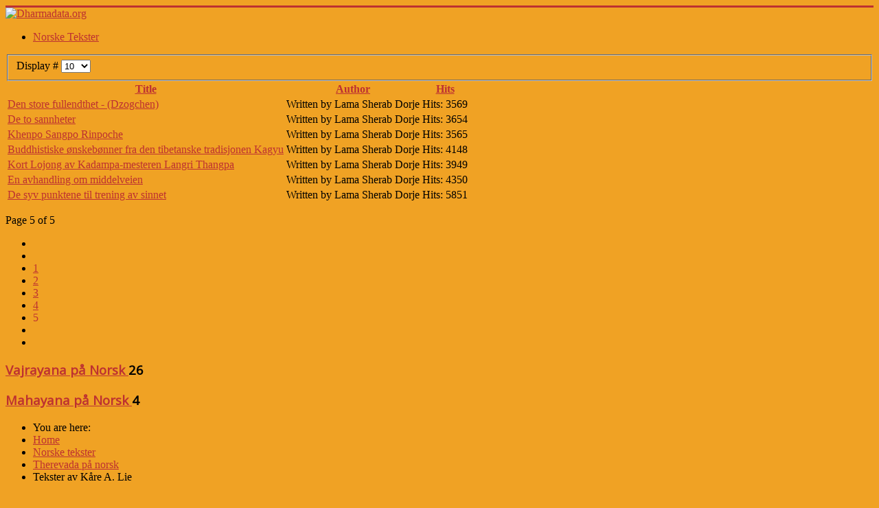

--- FILE ---
content_type: text/html; charset=utf-8
request_url: https://www.dharmadata.org/index.php?option=com_content&view=category&id=14&Itemid=153&lang=en&limitstart=40
body_size: 5008
content:
<!DOCTYPE html>
<html lang="en-gb" dir="ltr">
<head>
	<meta name="viewport" content="width=device-width, initial-scale=1.0" />
	<meta charset="utf-8" />
	<meta name="keywords" content="Buddhist text, dharmadata, Dharmabook, Dharma Data, Vajrayana, Dzogchen, Mahayana, Hinayana, Therevada,  Tibetan Vajrayana, Maha Ati, Buddhist teachings, Buddhist meditation, Buddhist masters, Lamas, Nyingma, Kagyu, Geluk, Sakya, Bon, Lama Sherab, Tibetan buddhism, Indian Buddhism, Shrilankan Buddhism, Meditation, Sutra, Bardo, Death and Dying, Phowa, Buddhist training" />
	<meta name="description" content="dharmadata.org
Multilingual Buddhist text library of all traditions" />
	<meta name="generator" content="Joomla! - Open Source Content Management" />
	<title>Tekster av Kåre A. Lie</title>
	<link href="/index.php?option=com_content&amp;view=category&amp;id=14&amp;Itemid=153&amp;lang=en&amp;format=feed&amp;type=rss" rel="alternate" type="application/rss+xml" title="RSS 2.0" />
	<link href="/index.php?option=com_content&amp;view=category&amp;id=14&amp;Itemid=153&amp;lang=en&amp;format=feed&amp;type=atom" rel="alternate" type="application/atom+xml" title="Atom 1.0" />
	<link href="/templates/protostar/favicon.ico" rel="shortcut icon" type="image/vnd.microsoft.icon" />
	<link href="/components/com_jcomments/tpl/default/style.css?v=3002" rel="stylesheet" />
	<link href="/plugins/system/jce/css/content.css?9170bee23c5d0be6999d3d58aba5d0bd" rel="stylesheet" />
	<link href="/templates/protostar/css/template.css?9170bee23c5d0be6999d3d58aba5d0bd" rel="stylesheet" />
	<link href="https://fonts.googleapis.com/css?family=Open+Sans" rel="stylesheet" />
	<style>

.hide { display: none; }
.table-noheader { border-collapse: collapse; }
.table-noheader thead { display: none; }

	h1, h2, h3, h4, h5, h6, .site-title {
		font-family: 'Open Sans', sans-serif;
	}
	body.site {
		border-top: 3px solid #bd3131;
		background-color: #f0a224;
	}
	a {
		color: #bd3131;
	}
	.nav-list > .active > a,
	.nav-list > .active > a:hover,
	.dropdown-menu li > a:hover,
	.dropdown-menu .active > a,
	.dropdown-menu .active > a:hover,
	.nav-pills > .active > a,
	.nav-pills > .active > a:hover,
	.btn-primary {
		background: #bd3131;
	}
	</style>
	<script type="application/json" class="joomla-script-options new">{"csrf.token":"61321551b024ea94ead4651e79df4612","system.paths":{"root":"","base":""}}</script>
	<script src="/media/jui/js/jquery.min.js?9170bee23c5d0be6999d3d58aba5d0bd"></script>
	<script src="/media/jui/js/jquery-noconflict.js?9170bee23c5d0be6999d3d58aba5d0bd"></script>
	<script src="/media/jui/js/jquery-migrate.min.js?9170bee23c5d0be6999d3d58aba5d0bd"></script>
	<script src="/media/system/js/caption.js?9170bee23c5d0be6999d3d58aba5d0bd"></script>
	<script src="/media/system/js/core.js?9170bee23c5d0be6999d3d58aba5d0bd"></script>
	<script src="/media/jui/js/bootstrap.min.js?9170bee23c5d0be6999d3d58aba5d0bd"></script>
	<script src="/templates/protostar/js/template.js?9170bee23c5d0be6999d3d58aba5d0bd"></script>
	<!--[if lt IE 9]><script src="/media/jui/js/html5.js?9170bee23c5d0be6999d3d58aba5d0bd"></script><![endif]-->
	<script>
jQuery(window).on('load',  function() {
				new JCaption('img.caption');
			});jQuery(function($){ initPopovers(); $("body").on("subform-row-add", initPopovers); function initPopovers (event, container) { $(container || document).find(".hasPopover").popover({"html": true,"trigger": "hover focus","container": "body"});} });jQuery(function($){ initTooltips(); $("body").on("subform-row-add", initTooltips); function initTooltips (event, container) { container = container || document;$(container).find(".hasTooltip").tooltip({"html": true,"container": "body"});} });
	</script>

</head>
<body class="site com_content view-category no-layout no-task itemid-153">
	<!-- Body -->
	<div class="body" id="top">
		<div class="container">
			<!-- Header -->
			<header class="header" role="banner">
				<div class="header-inner clearfix">
					<a class="brand pull-left" href="/">
						<img src="https://www.dharmadata.org/images/headers/DDnew_long.jpg" alt="Dharmadata.org" />											</a>
					<div class="header-search pull-right">
						
					</div>
				</div>
			</header>
						
			<div class="row-fluid">
								<main id="content" role="main" class="span9">
					<!-- Begin Content -->
					
					<div id="system-message-container">
	</div>

					<div class="category-list">

<div>
	<div class="content-category">
		
				
						<ul class="tags inline">
																	<li class="tag-2 tag-list0" itemprop="keywords">
					<a href="/index.php?option=com_tags&amp;view=tag&amp;id=2:norske-tekster&amp;lang=en" class="label label-info">
						Norske Tekster					</a>
				</li>
						</ul>
		
				<form action="https://www.dharmadata.org/index.php?option=com_content&amp;view=category&amp;id=14&amp;Itemid=153&amp;lang=en&amp;limitstart=40" method="post" name="adminForm" id="adminForm" class="form-inline">
	<fieldset class="filters btn-toolbar clearfix">
		<legend class="hide">Filters</legend>
							<div class="btn-group pull-right">
				<label for="limit" class="element-invisible">
					Display #				</label>
				<select id="limit" name="limit" class="inputbox input-mini" size="1" onchange="this.form.submit()">
	<option value="5">5</option>
	<option value="10" selected="selected">10</option>
	<option value="15">15</option>
	<option value="20">20</option>
	<option value="25">25</option>
	<option value="30">30</option>
	<option value="50">50</option>
	<option value="100">100</option>
	<option value="0">All</option>
</select>
			</div>
		
		<input type="hidden" name="filter_order" value="" />
		<input type="hidden" name="filter_order_Dir" value="" />
		<input type="hidden" name="limitstart" value="" />
		<input type="hidden" name="task" value="" />
	</fieldset>

	<div class="control-group hide pull-right">
		<div class="controls">
			<button type="submit" name="filter_submit" class="btn btn-primary">Filter</button>
		</div>
	</div>


	<table class="category table table-striped table-bordered table-hover">
		<caption class="hide">List of articles in category Norske tekster</caption>
		<thead>
			<tr>
				<th scope="col" id="categorylist_header_title">
					<a href="#" onclick="Joomla.tableOrdering('a.title','asc','', document.getElementById('adminForm'));return false;" class="hasPopover" title="Title" data-content="Select to sort by this column" data-placement="top">Title</a>				</th>
													<th scope="col" id="categorylist_header_author">
						<a href="#" onclick="Joomla.tableOrdering('author','asc','');return false;" class="hasPopover" title="Author" data-content="Select to sort by this column" data-placement="top">Author</a>					</th>
													<th scope="col" id="categorylist_header_hits">
						<a href="#" onclick="Joomla.tableOrdering('a.hits','asc','');return false;" class="hasPopover" title="Hits" data-content="Select to sort by this column" data-placement="top">Hits</a>					</th>
																			</tr>
		</thead>
		<tbody>
									<tr class="cat-list-row0" >
						<td headers="categorylist_header_title" class="list-title">
									<a href="/index.php?option=com_content&amp;view=article&amp;id=171:den-store-fullendthet-dzogchen&amp;catid=53&amp;Itemid=156&amp;lang=en">
						Den store fullendthet - (Dzogchen)					</a>
																								</td>
										<td headers="categorylist_header_author" class="list-author">
																														Written by Lama Sherab Dorje															</td>
										<td headers="categorylist_header_hits" class="list-hits">
							<span class="badge badge-info">
								Hits: 3569							</span>
						</td>
															</tr>
									<tr class="cat-list-row1" >
						<td headers="categorylist_header_title" class="list-title">
									<a href="/index.php?option=com_content&amp;view=article&amp;id=170:de-to-sannheter&amp;catid=53&amp;Itemid=156&amp;lang=en">
						De to sannheter					</a>
																								</td>
										<td headers="categorylist_header_author" class="list-author">
																														Written by Lama Sherab Dorje															</td>
										<td headers="categorylist_header_hits" class="list-hits">
							<span class="badge badge-info">
								Hits: 3654							</span>
						</td>
															</tr>
									<tr class="cat-list-row0" >
						<td headers="categorylist_header_title" class="list-title">
									<a href="/index.php?option=com_content&amp;view=article&amp;id=169:khenpo-sangpo-rinpoche&amp;catid=53&amp;Itemid=156&amp;lang=en">
						Khenpo Sangpo Rinpoche					</a>
																								</td>
										<td headers="categorylist_header_author" class="list-author">
																														Written by Lama Sherab Dorje															</td>
										<td headers="categorylist_header_hits" class="list-hits">
							<span class="badge badge-info">
								Hits: 3565							</span>
						</td>
															</tr>
									<tr class="cat-list-row1" >
						<td headers="categorylist_header_title" class="list-title">
									<a href="/index.php?option=com_content&amp;view=article&amp;id=159:buddhistiske-onskebonner-fra-den-tibetanske-tradisjonen-kagyu&amp;catid=27&amp;Itemid=118&amp;lang=en">
						Buddhistiske ønskebønner fra den tibetanske tradisjonen Kagyu					</a>
																								</td>
										<td headers="categorylist_header_author" class="list-author">
																														Written by Lama Sherab Dorje															</td>
										<td headers="categorylist_header_hits" class="list-hits">
							<span class="badge badge-info">
								Hits: 4148							</span>
						</td>
															</tr>
									<tr class="cat-list-row0" >
						<td headers="categorylist_header_title" class="list-title">
									<a href="/index.php?option=com_content&amp;view=article&amp;id=78:kort-lojong-av-kadampa-mesteren-langri-thangpa&amp;catid=27&amp;Itemid=118&amp;lang=en">
						Kort Lojong av Kadampa-mesteren Langri Thangpa					</a>
																								</td>
										<td headers="categorylist_header_author" class="list-author">
																														Written by Lama Sherab Dorje															</td>
										<td headers="categorylist_header_hits" class="list-hits">
							<span class="badge badge-info">
								Hits: 3949							</span>
						</td>
															</tr>
									<tr class="cat-list-row1" >
						<td headers="categorylist_header_title" class="list-title">
									<a href="/index.php?option=com_content&amp;view=article&amp;id=60:en-avhandling-om-middelveien&amp;catid=27&amp;Itemid=118&amp;lang=en">
						En avhandling om middelveien					</a>
																								</td>
										<td headers="categorylist_header_author" class="list-author">
																														Written by Lama Sherab Dorje															</td>
										<td headers="categorylist_header_hits" class="list-hits">
							<span class="badge badge-info">
								Hits: 4350							</span>
						</td>
															</tr>
									<tr class="cat-list-row0" >
						<td headers="categorylist_header_title" class="list-title">
									<a href="/index.php?option=com_content&amp;view=article&amp;id=3:de-syv-punktene-til-trening-av-sinnet&amp;catid=27&amp;Itemid=118&amp;lang=en">
						De syv punktene til trening av sinnet 					</a>
																								</td>
										<td headers="categorylist_header_author" class="list-author">
																														Written by Lama Sherab Dorje															</td>
										<td headers="categorylist_header_hits" class="list-hits">
							<span class="badge badge-info">
								Hits: 5851							</span>
						</td>
															</tr>
				</tbody>
	</table>


			<div class="pagination">

							<p class="counter pull-right">
					Page 5 of 5				</p>
			
			<nav role="navigation" aria-label="Pagination"><ul class="pagination-list"><li><a title="Start" href="/index.php?option=com_content&amp;view=category&amp;id=14&amp;Itemid=153&amp;lang=en" class="pagenav" aria-label="Go to start page"><span class="icon-first" aria-hidden="true"></span></a></li><li><a title="Prev" href="/index.php?option=com_content&amp;view=category&amp;id=14&amp;Itemid=153&amp;lang=en&amp;limitstart=30" class="pagenav" aria-label="Go to prev page"><span class="icon-previous" aria-hidden="true"></span></a></li><li class="hidden-phone"><a title="1" href="/index.php?option=com_content&amp;view=category&amp;id=14&amp;Itemid=153&amp;lang=en" class="pagenav" aria-label="Go to page 1">1</a></li><li class="hidden-phone"><a title="2" href="/index.php?option=com_content&amp;view=category&amp;id=14&amp;Itemid=153&amp;lang=en&amp;limitstart=10" class="pagenav" aria-label="Go to page 2">2</a></li><li class="hidden-phone"><a title="3" href="/index.php?option=com_content&amp;view=category&amp;id=14&amp;Itemid=153&amp;lang=en&amp;limitstart=20" class="pagenav" aria-label="Go to page 3">3</a></li><li class="hidden-phone"><a title="4" href="/index.php?option=com_content&amp;view=category&amp;id=14&amp;Itemid=153&amp;lang=en&amp;limitstart=30" class="pagenav" aria-label="Go to page 4">4</a></li><li class="active hidden-phone"><a aria-current="true" aria-label="Page 5">5</a></li><li class="disabled"><a><span class="icon-next" aria-hidden="true"></span></a></li><li class="disabled"><a><span class="icon-last" aria-hidden="true"></span></a></li></ul></nav>		</div>
	</form>

					<div class="cat-children">
								

								
			<div class="first">
												<h3 class="page-header item-title"><a href="/index.php?option=com_content&amp;view=category&amp;id=26&amp;Itemid=117&amp;lang=en">
					Vajrayana på Norsk </a>
											<span class="badge badge-info tip hasTooltip" title="Article Count">
							26						</span>
					
									</h3>
				
													
							</div>
													
			<div>
												<h3 class="page-header item-title"><a href="/index.php?option=com_content&amp;view=category&amp;id=27&amp;Itemid=118&amp;lang=en">
					Mahayana på Norsk </a>
											<span class="badge badge-info tip hasTooltip" title="Article Count">
							4						</span>
					
									</h3>
				
													
							</div>
																										
			</div>
			</div>
</div>


</div>

					<div class="clearfix"></div>
					<div aria-label="Breadcrumbs" role="navigation">
	<ul itemscope itemtype="https://schema.org/BreadcrumbList" class="breadcrumb">
					<li>
				You are here: &#160;
			</li>
		
						<li itemprop="itemListElement" itemscope itemtype="https://schema.org/ListItem">
											<a itemprop="item" href="/index.php?option=com_content&amp;view=article&amp;id=12&amp;Itemid=101&amp;lang=en" class="pathway"><span itemprop="name">Home</span></a>
					
											<span class="divider">
							<img src="/media/system/images/arrow.png" alt="" />						</span>
										<meta itemprop="position" content="1">
				</li>
							<li itemprop="itemListElement" itemscope itemtype="https://schema.org/ListItem">
											<a itemprop="item" href="/index.php?option=com_content&amp;view=category&amp;id=14&amp;Itemid=109&amp;lang=en" class="pathway"><span itemprop="name">Norske tekster</span></a>
					
											<span class="divider">
							<img src="/media/system/images/arrow.png" alt="" />						</span>
										<meta itemprop="position" content="2">
				</li>
							<li itemprop="itemListElement" itemscope itemtype="https://schema.org/ListItem">
											<a itemprop="item" href="/index.php?option=com_content&amp;view=category&amp;id=28&amp;Itemid=136&amp;lang=en" class="pathway"><span itemprop="name"> Therevada på norsk</span></a>
					
											<span class="divider">
							<img src="/media/system/images/arrow.png" alt="" />						</span>
										<meta itemprop="position" content="3">
				</li>
							<li itemprop="itemListElement" itemscope itemtype="https://schema.org/ListItem" class="active">
					<span itemprop="name">
						Tekster av Kåre A. Lie					</span>
					<meta itemprop="position" content="4">
				</li>
				</ul>
</div>

					<!-- End Content -->
				</main>
									<div id="aside" class="span3">
						<!-- Begin Right Sidebar -->
						<div class="well _menu"><h5 class="page-header">Main Menu</h5><ul class="nav menu mod-list">
<li class="item-101 default active deeper parent"><a href="/index.php?option=com_content&amp;view=article&amp;id=12&amp;Itemid=101&amp;lang=en" >Home</a><ul class="nav-child unstyled small"><li class="item-139"><a href="/index.php?option=com_content&amp;view=category&amp;id=24&amp;Itemid=139&amp;lang=en" >Buddhist Info</a></li></ul></li><li class="item-104 deeper parent"><a href="/index.php?option=com_content&amp;view=category&amp;id=10&amp;Itemid=104&amp;lang=en" >Mahayana</a><ul class="nav-child unstyled small"><li class="item-138"><a href="/index.php?option=com_content&amp;view=category&amp;id=47&amp;Itemid=138&amp;lang=en" >Pure Land Buddhism</a></li></ul></li><li class="item-103"><a href="/index.php?option=com_content&amp;view=category&amp;id=9&amp;Itemid=103&amp;lang=en" >Vajrayana</a></li><li class="item-105"><a href="/index.php?option=com_content&amp;view=category&amp;id=2&amp;Itemid=105&amp;lang=en" >Hinayana</a></li><li class="item-106"><a href="/index.php?option=com_content&amp;view=category&amp;id=12&amp;Itemid=106&amp;lang=en" >Theravada</a></li><li class="item-109 deeper parent"><a href="/index.php?option=com_content&amp;view=category&amp;id=14&amp;Itemid=109&amp;lang=en" >Norske tekster</a><ul class="nav-child unstyled small"><li class="item-110"><a href="/index.php?option=com_content&amp;view=featured&amp;Itemid=110&amp;lang=en" >Norsk Mahayana</a></li><li class="item-117 deeper parent"><a href="/index.php?option=com_content&amp;view=category&amp;id=26&amp;Itemid=117&amp;lang=en" >Vajrayana på norsk</a><ul class="nav-child unstyled small"><li class="item-156"><a href="/index.php?option=com_content&amp;view=category&amp;id=53&amp;Itemid=156&amp;lang=en" >Khenpo Sangpo tekster</a></li></ul></li><li class="item-118"><a href="/index.php?option=com_content&amp;view=category&amp;id=27&amp;Itemid=118&amp;lang=en" >Mahayana på norsk</a></li><li class="item-136 deeper parent"><a href="/index.php?option=com_content&amp;view=category&amp;id=28&amp;Itemid=136&amp;lang=en" > Therevada på norsk</a><ul class="nav-child unstyled small"><li class="item-153 current"><a href="/index.php?option=com_content&amp;view=category&amp;id=14&amp;Itemid=153&amp;lang=en" >Tekster av Kåre A. Lie</a></li></ul></li></ul></li><li class="item-111 deeper parent"><a href="/index.php?option=com_content&amp;view=category&amp;id=25&amp;Itemid=111&amp;lang=en" >Tibetan Buddhism</a><ul class="nav-child unstyled small"><li class="item-112"><a href="/index.php?option=com_content&amp;view=category&amp;id=31&amp;Itemid=112&amp;lang=en" >Nyingma</a></li><li class="item-113"><a href="/index.php?option=com_content&amp;view=category&amp;id=25&amp;Itemid=113&amp;lang=en" >Kagyu</a></li><li class="item-114"><a href="/index.php?option=com_content&amp;view=category&amp;id=33&amp;Itemid=114&amp;lang=en" >Sakya</a></li><li class="item-115"><a href="/index.php?option=com_content&amp;view=category&amp;id=34&amp;Itemid=115&amp;lang=en" >Gelug</a></li><li class="item-116"><a href="/index.php?option=com_content&amp;view=category&amp;id=35&amp;Itemid=116&amp;lang=en" >Tibetan Rimé</a></li></ul></li><li class="item-119 deeper parent"><a href="/index.php?option=com_content&amp;view=archive&amp;Itemid=119&amp;lang=en" >Indian Buddhism</a><ul class="nav-child unstyled small"><li class="item-120"><a href="/index.php?option=com_content&amp;view=category&amp;id=38&amp;Itemid=120&amp;lang=en" >Indian Mahayana</a></li><li class="item-121"><a href="/index.php?option=com_content&amp;view=category&amp;id=39&amp;Itemid=121&amp;lang=en" >Indian Therevada</a></li></ul></li><li class="item-122 deeper parent"><a href="/index.php?option=com_content&amp;view=category&amp;id=17&amp;Itemid=122&amp;lang=en" >Dzogchen</a><ul class="nav-child unstyled small"><li class="item-151"><a href="/index.php?option=com_content&amp;view=category&amp;id=45&amp;Itemid=151&amp;lang=en" >Dzogchen på Norsk</a></li><li class="item-152"><a href="/index.php?option=com_content&amp;view=category&amp;id=17&amp;Itemid=152&amp;lang=en" >Dzogchen in English</a></li></ul></li><li class="item-123"><a href="/index.php?option=com_content&amp;view=category&amp;id=15&amp;Itemid=123&amp;lang=en" >Tibetan Bön</a></li><li class="item-124 deeper parent"><a href="/index.php?option=com_content&amp;view=categories&amp;id=0&amp;Itemid=124&amp;lang=en" >Shri Lankan Buddhism</a><ul class="nav-child unstyled small"><li class="item-125"><a href="/index.php?option=com_content&amp;view=category&amp;id=60&amp;Itemid=125&amp;lang=en" >Shri Lankan Therevada</a></li><li class="item-163"><a href="/index.php?option=com_content&amp;view=category&amp;id=62&amp;Itemid=163&amp;lang=en" >Shri Lankan Mahayana</a></li></ul></li><li class="item-126 deeper parent"><a href="/index.php?option=com_content&amp;view=categories&amp;id=0&amp;Itemid=126&amp;lang=en" >Death</a><ul class="nav-child unstyled small"><li class="item-133"><a href="/index.php?option=com_content&amp;view=category&amp;id=19&amp;Itemid=133&amp;lang=en" >Tibetan death rituals</a></li><li class="item-134"><a href="/index.php?option=com_content&amp;view=category&amp;id=19&amp;Itemid=134&amp;lang=en" >Hospice and caring for dying</a></li></ul></li><li class="item-127 deeper parent"><a href="/index.php?option=com_content&amp;view=categories&amp;id=0&amp;Itemid=127&amp;lang=en" >Buddha</a><ul class="nav-child unstyled small"><li class="item-128"><a href="/index.php?option=com_content&amp;view=category&amp;id=23&amp;Itemid=128&amp;lang=en" >Sakyamuni Buddha</a></li><li class="item-154"><a href="/index.php?option=com_content&amp;view=category&amp;id=50&amp;Itemid=154&amp;lang=en" >Sayings of the Buddhas</a></li></ul></li><li class="item-129 deeper parent"><a href="/index.php?option=com_content&amp;view=categories&amp;id=0&amp;Itemid=129&amp;lang=en" >Guru</a><ul class="nav-child unstyled small"><li class="item-130"><a href="/index.php?option=com_content&amp;view=category&amp;id=30&amp;Itemid=130&amp;lang=en" >Guru Padmasambhava</a></li><li class="item-131"><a href="/index.php?option=com_content&amp;view=category&amp;id=15&amp;Itemid=131&amp;lang=en" >Tibetan linage Gurus</a></li><li class="item-132"><a href="/index.php?option=com_content&amp;view=category&amp;id=41&amp;Itemid=132&amp;lang=en" >Indian Gurus</a></li></ul></li><li class="item-135"><a href="/index.php?option=com_content&amp;view=category&amp;id=36&amp;Itemid=135&amp;lang=en" >Buddhism and science</a></li><li class="item-137 deeper parent"><a href="/index.php?option=com_content&amp;view=category&amp;id=21&amp;Itemid=137&amp;lang=en" >Tibetan Medicine</a><ul class="nav-child unstyled small"><li class="item-155"><a href="/index.php?option=com_content&amp;view=category&amp;id=52&amp;Itemid=155&amp;lang=en" >Medicine Buddha </a></li></ul></li><li class="item-148 deeper parent"><a href="/index.php?option=com_content&amp;view=featured&amp;Itemid=148&amp;lang=en" >Zen </a><ul class="nav-child unstyled small"><li class="item-149"><a href="/index.php?option=com_content&amp;view=category&amp;id=44&amp;Itemid=149&amp;lang=en" >Japanese Zen</a></li><li class="item-150"><a href="/index.php?option=com_content&amp;view=category&amp;id=43&amp;Itemid=150&amp;lang=en" >Chinese Zen</a></li></ul></li><li class="item-157 deeper parent"><a href="/index.php?option=com_content&amp;view=category&amp;id=54&amp;Itemid=157&amp;lang=en" >Budismo en español</a><ul class="nav-child unstyled small"><li class="item-158"><a href="/index.php?option=com_content&amp;view=category&amp;id=55&amp;Itemid=158&amp;lang=en" >Vajrayana en español</a></li><li class="item-159"><a href="/index.php?option=com_content&amp;view=category&amp;id=56&amp;Itemid=159&amp;lang=en" >Mahayana en español</a></li><li class="item-160"><a href="/index.php?option=com_content&amp;view=category&amp;id=58&amp;Itemid=160&amp;lang=en" >Therevada en español</a></li><li class="item-161"><a href="/index.php?option=com_content&amp;view=category&amp;id=57&amp;Itemid=161&amp;lang=en" >Zen en español</a></li><li class="item-2382 deeper parent"><a href="/index.php?option=com_content&amp;view=category&amp;id=2&amp;Itemid=2382&amp;lang=en" >Budismo Indien</a><ul class="nav-child unstyled small"><li class="item-2383"><a href="/index.php?option=com_content&amp;view=category&amp;id=76&amp;Itemid=2383&amp;lang=en" >Indien Sutra en español</a></li><li class="item-2384"><a href="/index.php?option=com_content&amp;view=category&amp;id=77&amp;Itemid=2384&amp;lang=en" >Indien Mahayana en español</a></li><li class="item-2385"><a href="/index.php?option=com_content&amp;view=category&amp;id=78&amp;Itemid=2385&amp;lang=en" >Indien Jatakas en español</a></li><li class="item-2386"><a href="/index.php?option=com_content&amp;view=category&amp;id=79&amp;Itemid=2386&amp;lang=en" >Textos de Nagaruna en español</a></li></ul></li><li class="item-2387"><a href="/index.php?option=com_content&amp;view=category&amp;id=80&amp;Itemid=2387&amp;lang=en" >El budismo tibetano en español</a></li><li class="item-2536"><a href="/index.php?option=com_content&amp;view=category&amp;id=81&amp;Itemid=2536&amp;lang=en" >Enseñanzas de S. S. el Dalai Lama</a></li></ul></li><li class="item-164"><a href="/index.php?option=com_content&amp;view=category&amp;id=63&amp;Itemid=164&amp;lang=en" >❀ Intro  to Buddhism</a></li><li class="item-162"><a href="/index.php?option=com_content&amp;view=category&amp;id=61&amp;Itemid=162&amp;lang=en" >❤ Bhikkhu Samahita daily drops</a></li></ul>
</div>
						<!-- End Right Sidebar -->
					</div>
							</div>
		</div>
	</div>
	<!-- Footer -->
	<footer class="footer" role="contentinfo">
		<div class="container">
			<hr />
			
			<p class="pull-right">
				<a href="#top" id="back-top">
					Back to Top				</a>
			</p>
			<p>
				&copy; 2026 Dharmadata.org			</p>
		</div>
	</footer>
	
</body>
</html>
